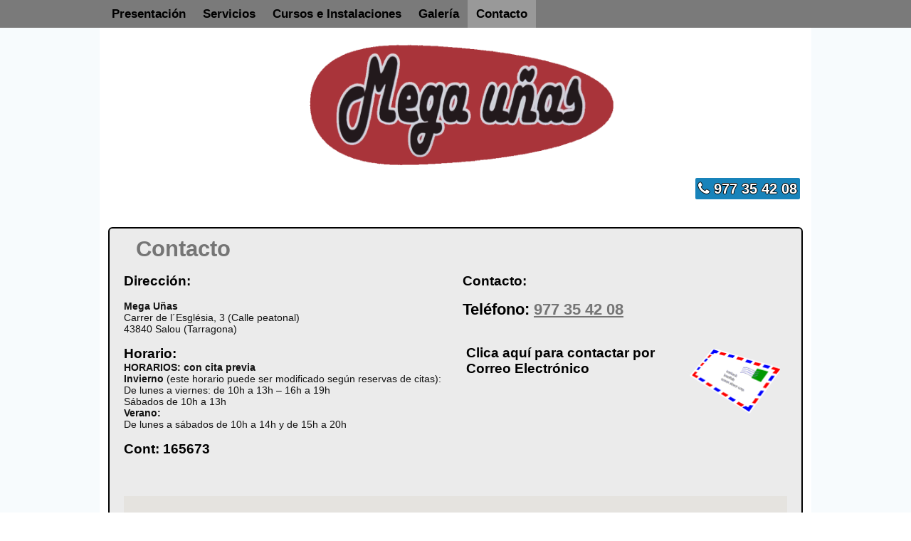

--- FILE ---
content_type: text/html
request_url: http://www.xn--megauas-8za.com/default.asp?area=5
body_size: 8651
content:
<!DOCTYPE html>

<html xmlns="https://www.w3.org/1999/xhtml" xml:lang="es-es" lang="es-es" >
<head>
    <meta http-equiv="Content-Language" content="es">
    <meta http-equiv="Content-Type" content="text/html; charset=windows-1252">
	<meta http-equiv="X-UA-Compatible" content="IE=EmulateIE7" />
    <meta charset="utf-8">
	<meta name="format-detection" content="telephone=no">
	<title>Contacto Uñas de GEL en Salou | Manicura y Pedicura en Salou | Escuela de uñas en Salou</title>
		<META NAME='description' CONTENT='Megauñas es un centro de belleza en Salou  especializado en uñas esculpidas y naturales. Te ofrecemos diferentes servicios y 
productos 
relacionados con las uñas, tanto en cuidado como decoración en ultimas tendencias. '>
<META NAME='keywords' CONTENT='uñas de gel, manicura, pedicura, depilacion laser, centro de belleza en salou, tratamiento de uñas, cuidado de uñas en salou, 
escuela de uñas 
en salou'>
<META NAME='distribution' CONTENT='Global'>
<META NAME='robots' CONTENT='All'>
<META NAME='revisit-after' CONTENT='7 days'>
<meta name='document-rating' content='General'>
<meta name='rating' content='general'><meta name='cache-control' content='Public'>
<meta name='expires' content='never'>
<meta name='copyright' content='PCHOUSE HTTPS://WWW.PCHOUSE.ES 2015  diseÃ±o web profesional en Reus y Tarragona'>
<meta http-equiv='reply-to' content='meganails2011@hotmail.es'>
<meta name='Identifier-URL' content='http://www.megauñas.com'>

			<script type="text/javascript" src="https://maps.google.com/maps/api/js?sensor=false"></script>
			
			<script src="https://maps.googleapis.com/maps/api/js?key=AIzaSyAkbSUhMYsNS5oyAQ9r4RTctCIGMISQUVE&callback=myMap"></script>
			
			<script type="text/javascript">
				function iniciar() {
						var coordenadas = new google.maps.LatLng(41.07604,1.130973); //(2) Inicializamos el mapa en la variable 'coordenadas'
						var myOptions = { //Opciones:
									zoom: 17,   //(3)Cantidad de Zoom
									center: coordenadas,  //(4) establecemos el centro
									mapTypeId: google.maps.MapTypeId.ROADMAP  //(5) seleccionamos el tipo de mapa
								};
					var map = new google.maps.Map(document.getElementById("mapa"), myOptions);  //(6) creamos el nuevo mapa
					var contentString ='<font size=1 color=Black><B>Mega Uñas</B><br>Carrer de l´Església, 3 (Calle peatonal)  <br>43840  Salou</font>';
					var infowindow = new google.maps.InfoWindow({
												content: contentString
											});
					//var coordenadas = new google.maps.LatLng(41.158592,1.10436); 		 //Establecemos las coordenadas del punto
					var marker = new google.maps.Marker({ //opciones
										  position: coordenadas,      //Decimos que la posiciÃ³n es la de la variable 'coordenadas'
										  map: map,      //Nombre del mapa
										  title:"Mega Uñas"      //Titulo (visible cuando colocamos el ratÃ³n sobre el punto)
										 });
					infowindow.open(map,marker);
					google.maps.event.addListener(marker, 'click', function() {
							infowindow.open(map,marker);
					});
				}
			</script>
		
	<script language="JavaScript">
	
	e_usuario="meganails2011";
	e_dominio="hotmail.es";
	e_conector="@";
	function muestra_correo()
	{		
	return e_usuario + e_conector + e_dominio;	
	}
	function escribe_enlace()
	{		
	document.write("<a href='mailto:" + muestra_correo() + "'>" + muestra_correo() + "</a>");
	}
	function abreFoto(nombre,ancho,alto) {
	  ancho += 20;
	  alto += 20;
	  props = 'width=' + ancho + ',height=' + alto + ',scrollbars=no,resizable=no';
	  window.open(nombre,'',props)
	}
	</script>
	<!--cabeceras nuevas-->
    <meta name="viewport" content="initial-scale = 1.0, maximum-scale = 1.0, user-scalable = no, width = device-width">
    <!--[if lt IE 9]><script src="https://html5shiv.googlecode.com/svn/trunk/html5.js"></script><![endif]-->
    <link rel="stylesheet" href="https://www.serviciowebparaempresas.com/MPW/mascarasres/18FLAT/style.css" media="screen">
    <!--[if lte IE 7]><link rel="stylesheet" href="https://www.serviciowebparaempresas.com/MPW/mascarasres/18FLAT/style.ie7.css" media="screen" /><![endif]-->
    <link rel="stylesheet" href="https://www.serviciowebparaempresas.com/MPW/mascarasres/18FLAT/style.responsive.css" media="all">
    <script src="https://ajax.googleapis.com/ajax/libs/jquery/1.11.3/jquery.min.js"></script>
    <script src="https://www.serviciowebparaempresas.com/MPW/mascarasres/18FLAT/script.js"></script>
    <script src="https://www.serviciowebparaempresas.com/MPW/mascarasres/18FLAT/script.responsive.js"></script>
	<!-- codigo para cargar la libreria de iconos-->
	<link rel="stylesheet" href="https://maxcdn.bootstrapcdn.com/font-awesome/4.3.0/css/font-awesome.min.css">
	<!-- fin de codigo iconos-->
	<!-- codigo para el boton arriba-->
	<link rel="stylesheet" href="arriba/arriba.css">
	<script src="arriba/arriba.js"></script>
	<!-- fin codigo boton arriba-->
	
	<!-- zoom hover shadow-->
	<link rel="stylesheet" href="zoom/zoom.css">
	<!-- fin efecto -->
	<style>.art-content .art-postcontent-0 .layout-item-0 { padding-right: 10px;padding-left: 10px;  }
.ie7 .art-post .art-layout-cell {border:none !important; padding:0 !important; }
.ie6 .art-post .art-layout-cell {border:none !important; padding:0 !important; }
	.responsive .art-responsive-embed {padding-bottom:0px !important;}
	</style>


<style>
.share-post {
    border-top: 0;
    margin-top: 0;
    padding-top: 0;
	margin:0 auto ;
	text-align:center;
}
    .share-post a {
		border-radius: 3px;
		font: 75% sans-serif;
        display: inline-block;
        color: white;
        padding: 0 1em;
        line-height: 2em;
        margin: 0.1em;
		text-decoration:none;   
    }
        .share-post a:hover {
            padding: 0 1.5em;
            text-decoration: none;
        }
    .share-post .facebook {
        background: #3b5998;
    }
	.share-post .facebook2 {
        background: #3b5998;
		padding: 3px 1px 1px 3px;
		border-radius: 3px;
    }
    .share-post .twitter {
        background: #55acee;
    }
    .share-post .googleplus {
        background: #dd4b39;
    }
	.share-post .linkedin {
        background: #55acee;
    }
	@media (max-width: 667px) {
		.share-post .whatsapp {
			background: #32CD32;
		}
	}

	@media (min-width: 668px) {
		.share-post .whatsapp {
			display:none;
		}
	}	
</style>
 
		<!-- estilo y codigo para el correo dinamico-->
		<style>
		#panel, #flip {
		padding: 5px;
		}
		#flip:hover{border-radius: 10px 10px 10px 10px;
					-moz-border-radius: 10px 10px 10px 10px;
					-webkit-border-radius: 10px 10px 10px 10px;
					border: 1px solid #000000;
					-webkit-box-shadow: 5px 5px 5px 0px rgba(0,0,0,0.75);
					-moz-box-shadow: 5px 5px 5px 0px rgba(0,0,0,0.75);
					box-shadow: 5px 5px 5px 0px rgba(0,0,0,0.75);}
		
		#panelmail {
		  padding: 5px;  
		  display: none;
		}
			
		</style>
		<link rel="stylesheet" href="correo/correo.css">
		<script src="correo/correo.js"></script>
			
		<script>
		function valida_envia(){ 
		//valido el nombre 
		if (document.fvalida.nombre.value.length==0){ 
		alert("Es necesario completar el nombre"); 
		document.fvalida.nombre.focus(); 
		return 0; 
		}
		//valido el nombre 
		if (document.fvalida.telefono.value.length==0){ 
		alert("Es necesario completar el teléfono"); 
		document.fvalida.telefono.focus(); 
		return 0; 
		}
		//valido el nombre 
		if (document.fvalida.correo.value.length==0){ 
		alert("Es necesario completar el correo"); 
		document.fvalida.correo.focus(); 
		return 0; 
		}
		//valido el nombre 
		if (document.fvalida.asunto.value.length==0){ 
		alert("Es necesario completar el asunto"); 
		document.fvalida.asunto.focus(); 
		return 0; 
		}
		//valido el nombre 
		if (document.fvalida.contenido.value.length==0){ 
		alert("Es necesario completar el contenido"); 
		document.fvalida.contenido.focus(); 
		return 0; 
		}
		//valido el nombre 
		if (document.fvalida.pruebaSP1.value.length==0){ 
		alert("Tiene que escribir un valor en la prueba uno"); 
		document.fvalida.pruebaSP1.focus(); 
		return 0; 
		}
		else
		{
		if (document.fvalida.pruebaSP1.value!="AAA"){
		alert("Error en la prueba uno"); 
		document.fvalida.pruebaSP1.focus(); 
		return 0; 
		}
		} 
		//valido el nombre 
		if (document.fvalida.pruebaSP2.value.length==0){ 
		alert("Tiene que escribir un valor en la prueba dos"); 
		document.fvalida.pruebaSP2.focus(); 
		return 0; 			
		}
		else
		{
		if (document.fvalida.pruebaSP2.value!="QQQQQ"){
		alert("Error en la prueba dos"); 
		document.fvalida.pruebaSP2.focus(); 
		return 0; 
		}
		} 
		//valido el LOPD
		
		//el formulario se envia 
		alert("Muchas gracias por enviar el formulario"); 
		document.fvalida.submit(); 
		} 
		</script>

	<!-- codigo para fijar el menÃº arriba-->
	<link rel="stylesheet" href="menuarriba/menuarriba.css">
	<script src="menuarriba/menuarriba.js" type="text/javascript"></script>
	<!-- fin codigo -->
	<!-- codigo para hacer scroll-->
	<script src="scroll/scroll.js" type="text/javascript"> </script>
	<!-- fin de codigo-->
		
		<link href="https://www.serviciowebparaempresas.com/private/proyectos/portal5/mega/megauñas-icon-597.ico" rel="shortcut icon" type="image/x-icon" />
	
		<meta name="google-translate-customization" content="4feb2b735f26ef31-defcba0803ffd109-g948a7043878a3a5d-16"></meta>
		<style type="text/css">
#goog-gt-tt {display:none !important;}
.goog-te-banner-frame {display:none !important;}
.goog-te-menu-value:hover {text-decoration:none !important;}
body {top:0 !important;}
#google_translate_element2 {display:none!important;}
        a.flag {font-size:32px;padding:1px 0;background-repeat:no-repeat;background-image:url('/modules/mod_gtranslate/tmpl/lang/32a.png');}
        a.flag:hover {background-image:url('/modules/mod_gtranslate/tmpl/lang/32.png');}
        a.flag img {border:0;}
        a.alt_flag {font-size:32px;padding:1px 0;background-repeat:no-repeat;background-image:url('/modules/mod_gtranslate/tmpl/lang/alt_flagsa.png');}
        a.alt_flag:hover {background-image:url('/modules/mod_gtranslate/tmpl/lang/alt_flags.png');}
        a.alt_flag img {border:0;}
  </style>
		<!-- GALERIA -->
	<!-- Add mousewheel plugin (this is optional) -->
	<script type="text/javascript" src="fancybox/lib/jquery.mousewheel-3.0.6.pack.js"></script>
	<!-- Add fancyBox main JS and CSS files -->
	<script type="text/javascript" src="fancybox/source/jquery.fancybox.js?v=2.1.5"></script>
	<link rel="stylesheet" type="text/css" href="fancybox/source/jquery.fancybox.css?v=2.1.5" media="screen" />
	<!-- Script PCHOUSE Galleria -->
	<script type="text/javascript" src="galeria/gallery.js"></script>
	<link rel="stylesheet" type="text/css" href="galeria/gallery.css" media="screen" />
</head>

<body onload="iniciar()">
 
<!-- Google tag (gtag.js) -->
<script async src="https://www.googletagmanager.com/gtag/js?id=UA-74361728-14"></script>
<script>
  window.dataLayer = window.dataLayer || [];
  function gtag(){dataLayer.push(arguments);}
  gtag('js', new Date());

  gtag('config', 'UA-74361728-14');
</script>


<!-- Posicion arriba -->
<section id="top"></section>
<a href="#top" class="scrollButtonToTop"></a>
<div id="art-main">
	<!-- MENUS -->
	<nav class="art-nav" style="position: fixed;z-index: 100;width: 100%;">
		<div class="art-nav-inner"><div class="logotexto"><h3>Mega Uñas</h3></div>
			<ul class="art-hmenu">	
				
					<li><a title="Presentación"  href="default.asp?area=1">
				
				<span class="l"></span><span class="r"></span><span class="t">Presentación</span></a></li>
				
						<li><a  title="Servicios" href="default.asp?area=3">
					
					<span class="l"></span><span class="r"></span><span class="t">Servicios</span></a></li>
				
						<li><a  title="Cursos e Instalaciones" href="default.asp?area=4">
					
					<span class="l"></span><span class="r"></span><span class="t">Cursos e Instalaciones</span></a></li>
			   
							<li><a title="Galería"  class="menu" href="default.asp?area=2">
						
						<span class="l"></span><span class="r"></span><span class="t">Galería</span></a></li>
					
					<li><a title="Contacto"class='active' href="default.asp?area=5">						
				
				<span class="l"></span><span class="r"></span><span class="t">Contacto</span></a></li>
			</ul>
		</div>
	</nav>
	<!-- SE AÃ‘ADE PADDING AL CONTENIDO -->
	<div class="art-sheet clearfix" style="padding-top: 40px;">
		<header class="art-header">
			<div class="art-shapes"></div>
				<div id='logo' style='margin:0px auto; text-align: center;'>
					<div class='image'><img border='0' style='width:99%;' src='https://www.serviciowebparaempresas.com/private/proyectos/portal5/mega/megauñas-salou-logo-centro-546.png' alt='LOGO' title='LOGO' ></div>
				</div>  
		</header>
		<table width="100%">
		<tr>
		<td>
		
			<div id="google_translate_element"></div>
			
				<script type="text/javascript">
				function googleTranslateElementInit() {
				
					new google.translate.TranslateElement({pageLanguage: 'es', includedLanguages: 'es,ca,br,de,en,fr,it,nl,ru', layout: google.translate.TranslateElement.InlineLayout.SIMPLE}, 'google_translate_element');
				
				}
				</script>
				<script type="text/javascript" src="//translate.google.com/translate_a/element.js?cb=googleTranslateElementInit"></script>
		
		</td>
		<td align="right">
		<h2 align='right' style='text-shadow: -1px 0 #000, 1px 0 #000, 0 1px #000, 0 -1px #000;color: #fff;'>
		<style type="text/css">
		  .boton_personalizado{
			text-decoration: none;
			padding: 4px;
			font-weight: 600;
			font-size: 20px;
			color: #ffffff;
			background-color: #1883ba;
			border-radius: 2px;
			white-space:nowrap;
			margin:2px;
		  }
		  .boton_personalizado:hover{
			color: #1883ba;
			background-color: #ffffff;
		  }
		</style>
		<a class='boton_personalizado' href='tel:+34977 35 42 08'><i class='fa fa-phone fa-1x'></i>&nbsp;977 35 42 08</a>&nbsp;
		</h2>
		</td>
		</tr>
		</table>
	  
<seccion id="5">
<a name="5" class="5"></a><br><br>
<div class="art-layout-wrapper">
	<div class="art-content-layout">
		<div class="art-content-layout-row">
			<div class="art-layout-cell art-content">
				<article class="art-post art-article">
					
						<h2 class="art-postheader">
							&nbsp;&nbsp;&nbsp;Contacto
						</h2><br>
					
						<div class="art-postcontent art-postcontent-0 clearfix">
							<div class="art-content-layout">
							
							</div>
						</div>
						<div class="art-postcontent art-postcontent-0 clearfix">
							<div class="art-content-layout">
							
							</div>
						</div>
						<div class="art-postcontent art-postcontent-0 clearfix">
							<div class="art-content-layout">
							  <div class="art-content-layout-row">
			<div class="art-layout-cell layout-item-0" style="width: 50%" >
					<h4>Dirección:</h4><br>
					<p><b>Mega Uñas</b></p>
					<p>Carrer de l´Església, 3 (Calle peatonal)</p><p>43840 Salou (Tarragona)</p><br>
					<h4>Horario:</h4>
				  <p><span style="font-family: Arial, sans-serif;"><strong>HORARIOS: con cita previa</strong></span></p>
<p><span style="font-family: Arial, sans-serif;"><strong>Invierno</strong></span><span style="font-family: Arial, sans-serif;"> (este horario puede ser modificado seg&uacute;n reservas de citas):</span></p>
<p><span style="font-family: Arial, sans-serif;">De lunes a viernes: de 10h a 13h &ndash; 16h a 19h</span></p>
<p><span style="font-family: Arial, sans-serif;">S&aacute;bados de 10h a 13h</span></p>
<p><span style="font-family: Arial, sans-serif;"><strong>Verano:</strong></span></p>
<p><span style="font-family: Arial, sans-serif;">De lunes a s&aacute;bados de 10h a 14h y de 15h a 20h</span></p>
<p>&nbsp;</p>
				  <h4>Cont: 165673</h4><br>
			</div>
			<div class="art-layout-cell layout-item-0" style="width: 50%" >
				<h4>Contacto:</h4><br>
					
						<p><b><h3>Teléfono:</b> <a hef='tel://977 35 42 08' alt='telefono' style='cursor:default;'}Â '>977 35 42 08</a></h3></p>
					
							  <br>
							  <div id="flip">
										<br><p>
											
										<img src='icon/mail.png' width='128px' align='right'></p>
										<h4>Clica aquí para contactar por Correo Electrónico</H4>
										<br>
										<br>
										<br>
									</div>
							
					<br><br>
					<iframe scrolling="no" frameborder="0" style="border:none; overflow:hidden; height:80px;" allowTransparency="true"src="//www.facebook.com/plugins/like.php?locale=es_ES&href=http://www.megauñas.com&layout=standard&action=like&show_faces=false&share=true&"></iframe>
					<div class="fb-like" data-href="http://www.megauñas.com" data-send="true" data-width="350" data-show-faces="true"></div>
			</div>
		</div>	
	</div>
	</div>
		
	<div class="art-postcontent art-postcontent-0 clearfix">
	<div class="art-content-layout">
		
		<div id="panelmail">
			<div class="art-content-layout-row">
				<div class="art-layout-cell layout-item-0" style="width: 100%">
				
					
					 
					<br><h2>Contacte con nosotros</h2>
						
					<br><p>Puede contactar con nosotros a través de éste formulario las 24 horas al día. Indique su nombre, teléfono, correo electrónico y un breve comentario sobre su petición. Nos pondremos en contacto con usted en un breve periodo de tiempo. </p>
					
					<form name="fvalida" action="default.asp?area=5&modomail=2" method="POST">
																	
											<p><label><b>Nombre:</b></label></p>
											<p>
											<input type="text" name="nombre" size="46" style="width:90%;" class="textform" required><b><font size="5" color="#FF0000">*</font></b></p>
											<p><label><b>Teléfono:</b></label></p>
											<p>
											<input type="tel" name="telefono" size="40" style="width:90%;" class="textform" required><b><font size="5" color="#FF0000">*</font></b></p>
											<p><label><b>Correo electrónico:</b></label></p>
											<p>
											<input type="email" name="correo" size="56" style="width:90%;" class="textform" required><b><font size="5" color="#FF0000">*</font></b></p>
											<p><label><b>Tema:</b></label></p>
											<p>
											<input type="text" name="asunto" size="56" style="width:90%;" class="textform" required></p>
											<p><label><b>Comentario:</b></label></p>
											<style>
											.verifihouse{ display: none; }
											</style>
											<label for="verificacion" class="verifihouse">Â¡Si ves esto, no llenes el siguiente campo!</label>
											
											<input name="verifihouse" class="verifihouse" />
											<p>
											<textarea rows="6" name="contenido" cols="81" style="width:90%;" class="textform" required></textarea><b><font size="5" color="#FF0000">*</font></b>
											</p><br>
											<p><h3>Prueba anti SPAM:</h3></p>
											<p>Tienes que introducir los 2 grupos de letras con el formato pedido, mayúsculas o minúsculas. Con esto queremos evitar los correos basura.</p><br>
											<p><b> Escribe 3 letras A: </b><input type="text" name="pruebaSP1" class="textform" size="12" style="width:30%;"> </p> 
											<p><b> Escribe 5 letras Q: </b><input type="text" name="pruebaSP2" class="textform" size="12" style="width:30%;"> </p> 
											
											
											
											<center>
											<input type="hidden" value="3A" name="N1">
											<input type="hidden" value="5Q" name="N2">
											<input type="button" value="Enviar" name="B1" class="send" onclick="valida_envia()" ><input type="reset" value="Restablecer" name="B2" class="send">
											</center>
											
										<b><font size="2" color="#FF0000"></font></b>
						</form>
					
				</div>
			</div>
		</div> <!-- fin panel mail-->
	</div>
	</div>
	
		
	<div class="art-postcontent art-postcontent-0 clearfix">
	<div class="art-content-layout">
		<div class="art-content-layout-row">
			<div class="art-layout-cell layout-item-0" style="width: 100%">
					
			<div id='mapa' style='width:100%; height:500px'></div>	
			</div>
		</div>
		
		
								</div>
							</div>
							
				</article>
			</div>
		</div>
	</div>
</div>		
</seccion>								

	</div>
	<footer class="art-footer">
		<div class="art-footer-inner">	
			<div class="art-content-layout">
				<div class="art-content-layout-row">
				<div class="art-layout-cell" style="width: 66%">
					<div style="position:relative;padding-left:0px;padding-right:0px"><p  style="text-align: left; font-size:14px;">
					<b><big>Mega Uñas</big></b><br><table border=0><tr><td >&nbsp;<i class='fa fa-map-marker fa-2x'></i>&nbsp;</td><td align='left'>Carrer de l´Església, 3 (Calle peatonal)<br>43840 Salou (Tarragona) </td></tr><tr><td>&nbsp;<i class='fa fa-phone fa-2x'></i>&nbsp;</td><td align='left'><a hef='tel:+34977 35 42 08' style='text-decoration:none'>977 35 42 08</a> </td></tr> </table>
					</p></div>
				</div><div class="art-layout-cell" style="width: 34%">
					<p style="text-align: left; font-size:14px;">
				      <table border=0>
					  
						  <tr><td>
					      &nbsp;<i class='fa fa-home fa-2x'></i>&nbsp;</td><td align="left"><a class="pie" href='http://www.megauñas.com' style='text-decoration:none'>www.megauñas.com</a>
						  </td>
					  
						   <tr><td>
						       &nbsp;<i class='fa fa-envelope-o fa-2x'></i>&nbsp;</td><td>
								<script language="JavaScript">document.write(muestra_correo())</script>
							</td></tr>
					  
					  </table>
					  <br>
					  <div style="text-align:left;">
					  
					  </div>
					</p>
				</div>
				</div>
			</div>
			<div class="art-content-layout">
				<div class="art-content-layout-row">
				<div class="art-layout-cell layout-item-0" style="width: 100%">
					<p><br></p>
				</div>
				</div>
			</div>
			<div class="art-content-layout">
				<div class="art-content-layout-row">
				<div class="art-layout-cell layout-item-0" style="width: 100%">
					<p><span style="color: #FFFFFF;">
					
				</span></p>
				</div>
				</div>
			</div>
			<p class="art-page-footer">
				<span id="art-footnote-links">
					<a title="Dise&#241;o web Reus y Tarragona | Disseny web Reus i Tarragona" target="_blank" href="https://www.pchouse.es" style="text-decoration:none">DISE&#209;O WEB PCHOUSE V.2020</a><strong>&nbsp;&nbsp; </strong>
					&nbsp; 
						<a target="_blank"  title="Comercios y tiendas de Tarragona | Botigues i comer&ccedil;os a Tarragona"  href="https://www.tarragonacomercial.com" style="text-decoration:none">Comercios de Tarragona</a><strong> </strong>
				</span>
		</p>
		</div>
	</footer>
	</div>
		
		
		<div class="share-post">
			<!-- Facebook -->
			<a href="https://www.facebook.com/sharer.php?u=http://www.megauñas.com&layout=button_count"  class="facebook" target="_blank">  <i class="fa fa-facebook"></i>  compartir</a>
			<iframe src="https://www.facebook.com/plugins/like.php?href=http://www.megauñas.com&layout=button_count&action=like&show_faces=false&width=120&colorscheme=light&height=21&share=false&locale=es_ES" align ="center" class="facebook2"  scrolling="no" frameborder="0" style="width:120px; height:21px;" allowTransparency="true"></iframe>
			<!-- Twitter -->
			<a href="https://twitter.com/share?url=http://www.megauñas.com&text=Twittear :"  class="twitter" target="_blank"><i class="fa fa-twitter"></i> twitterar</a>
			<!-- Linkedin -->
			<a href="https://www.linkedin.com/shareArticle?mini=true&url=http://www.megauñas.com" class="linkedin" target="_blank"><i class="fa fa-linkedin"></i> LinkedIn</a>
			<!-- Whatsapp -->
			<a class="whatsapp" href="whatsapp://send?text=Te lo recomiendo: http://www.megauñas.com" data-action="share/whatsapp/share" target="_blank"><i class="fa fa-whatsapp"></i> Compartir</a>
		</div>
		
		
	</div>
</body></html>

--- FILE ---
content_type: text/css
request_url: http://www.xn--megauas-8za.com/arriba/arriba.css
body_size: 426
content:
.scrollButtonToTop{
	width:64px; 
	height:64px;
	padding:10px; 
	text-align:center; 
	background: whiteSmoke;
	font-weight: bold;
	color: #444;
	text-decoration: none;
	position:fixed;
	bottom:20px;
	right:20px;
	display:none;
	background: url('icon-scroll-up.png') no-repeat 0px 20px;
	opacity: 0.4;
    filter: alpha(opacity=40); /* For IE8 and earlier */
	z-index: 100;
}
.scrollButtonToTop:hover{
	text-decoration:none;
    opacity: 1.0;
    filter: alpha(opacity=100); /* For IE8 and earlier */
	
}

--- FILE ---
content_type: text/css
request_url: http://www.xn--megauas-8za.com/zoom/zoom.css
body_size: 329
content:
.image img {
    -webkit-transition: all 0.2s ease; /* Safari and Chrome */
  	-moz-transition: all 0.2s ease; /* Firefox */
  	-o-transition: all 0.2s ease; /* IE 9 */
  	-ms-transition: all 0.2s ease; /* Opera */
  	transition: all 0.2s ease;
	
}
.image:hover img {
    -webkit-transform:scale(1.03); /* Safari and Chrome */
    -moz-transform:scale(1.03); /* Firefox */
    -ms-transform:scale(1.03); /* IE 9 */
    -o-transform:scale(1.03); /* Opera */
     transform:scale(1.03);
	-moz-box-shadow: 0 0 8px rgba(0,0,0,0.5);
	-webkit-box-shadow: 0 0 8px rgba(0,0,0,0.5);
	box-shadow: 0 0 8px rgba(0,0,0,0.5);
}

--- FILE ---
content_type: text/css
request_url: http://www.xn--megauas-8za.com/correo/correo.css
body_size: 511
content:

body {
	font-family: Arial;
	}
#content {
	margin: 0 auto;
	width: 60%;
	}
.text {
	margin: 8px 0px 5px 0px;
	}
input.textform {
	outline: 0;
	padding: 8px 5px 8px 5px;
	width: 100%;
	-webkit-border-radius: 3px 3px 3px 3px;
	border-radius: 3px 3px 3px 3px;
	background: white;
	box-shadow: none;
	border: 2px #D6DBE6 solid;
	-webkit-transition: all 250ms ease-in-out;
	-moz-transition: all 250ms ease-in-out;
	-ms-transition: all 250ms ease-in-out;
	-o-transition: all 250ms ease-in-out;
	transition: all 250ms ease-in-out;
	}
input.textform:focus {
	-webkit-transition: all 250ms ease-in-out;
	-moz-transition: all 250ms ease-in-out;
	-ms-transition: all 250ms ease-in-out;
	-o-transition: all 250ms ease-in-out;
	transition: all 250ms ease-in-out;	
	border: 2px #3D5C99 solid;
	}
input.textform:hover {
	-webkit-box-shadow: 0 0 3px 0 #000;
	box-shadow: 0 0 3px 0 #000;
	-webkit-transition: all 250ms ease-in-out;
	-moz-transition: all 250ms ease-in-out;
	-ms-transition: all 250ms ease-in-out;
	-o-transition: all 250ms ease-in-out;
	transition: all 250ms ease-in-out;
	}
textarea.textform {
	outline: 0;
	margin:
	padding: 8px 5px 8px 5px;
	width: 100%;
	-webkit-border-radius: 3px 3px 3px 3px;
	border-radius: 3px 3px 3px 3px;
	background: white;
	box-shadow: none;
	border: 2px #D6DBE6 solid;
	-webkit-transition: all 250ms ease-in-out;
	-moz-transition: all 250ms ease-in-out;
	-ms-transition: all 250ms ease-in-out;
	-o-transition: all 250ms ease-in-out;
	transition: all 250ms ease-in-out;
	}
textarea.textform:focus {
	-webkit-transition: all 250ms ease-in-out;
	-moz-transition: all 250ms ease-in-out;
	-ms-transition: all 250ms ease-in-out;
	-o-transition: all 250ms ease-in-out;
	transition: all 250ms ease-in-out;	
	border: 2px #3D5C99 solid;
	}
textarea.textform:hover {
	-webkit-box-shadow: 0 0 3px 0 #000;
	box-shadow: 0 0 3px 0 #000;
	}
.send {
	-webkit-border-radius: 3px 3px 3px 3px;
	border-radius: 3px 3px 3px 3px;
	padding: 15px 15px 15px 15px;
	border: 0;
	outline: 0;
	margin: 6px 3px 6px 0px;
	}

--- FILE ---
content_type: text/css
request_url: http://www.xn--megauas-8za.com/menuarriba/menuarriba.css
body_size: 519
content:
	.fixed-header {
		position: fixed;
		top:0; left:0;
		width: 100%; 
	}
	nav {
		position:fixed;
		z-index:200;
		background: #292f36;
	}
	.logotexto {
			padding: 10px 10px 10px 10px;
			color: white;
			text-shadow: -1px 2px 1px #000000;
			float: right;
			display:none;
			font-size: 16px;
			}
	.responsive .art-nav-inner
	{
	   background: #292f36;	
	   width: auto !important;
	   position: fixed !important; /* original: absolute */
	   top: 0 !important;
	   left: 0 !important;
	   right: 0 !important;
	   bottom: 0 !important;
	   margin-top: 0;
	   margin-bottom: 0;
	   min-width: 0;
	   height: 40px; /* original: auto */
	   text-align: left !important;
	}	
	.responsive .art-nav .art-hmenu.visible 
	{
	   display: block;
	   background-color: #292f26;
	   opacity: 0.9;
	}	

--- FILE ---
content_type: text/css
request_url: http://www.xn--megauas-8za.com/galeria/gallery.css
body_size: 179
content:
		.fancybox-custom .fancybox-skin {
			box-shadow: 0 0 50px #222;
		}


--- FILE ---
content_type: application/javascript
request_url: http://www.xn--megauas-8za.com/arriba/arriba.js
body_size: 359
content:
$(document).ready(
function(){
	//Check to see if the window is top if not then display button
	$(window).scroll(function(){
		if ($(this).scrollTop() > 100) {
			$('.scrollButtonToTop').fadeIn();
		} else {
			$('.scrollButtonToTop').fadeOut();
		}
	});
	//Click event to scroll to top
	$('.scrollButtonToTop').click(function(){
		$('html, body').animate({scrollTop : 0},800);
		return false;
	});
}
);

--- FILE ---
content_type: application/javascript
request_url: http://www.xn--megauas-8za.com/correo/correo.js
body_size: 262
content:
var estado=1;
$(document).ready(function(){
    $("#flip").click(function(){
        if (estado==1) {
 $("#panelmail").slideDown("slow");
estado=2;
}
else
{
        $("#panelmail").slideUp("slow");
        estado=1;
}
    });
});

--- FILE ---
content_type: application/javascript
request_url: http://www.xn--megauas-8za.com/menuarriba/menuarriba.js
body_size: 352
content:
	$(window).scroll(function(){
		if ($(window).scrollTop() >= 200) {
		   $('nav').addClass('fixed-header');
		}
		else {
		   $('nav').removeClass('fixed-header');
		}
	});

	/* scrollTop() >= 200
	   Should be equal the the height of the header
	 */
	 $(document).scroll(function () {
		var y = $(this).scrollTop();
		if (y > 200) {
			$('.logotexto').fadeIn();
		} else {
			$('.logotexto').fadeOut();
		}

	});